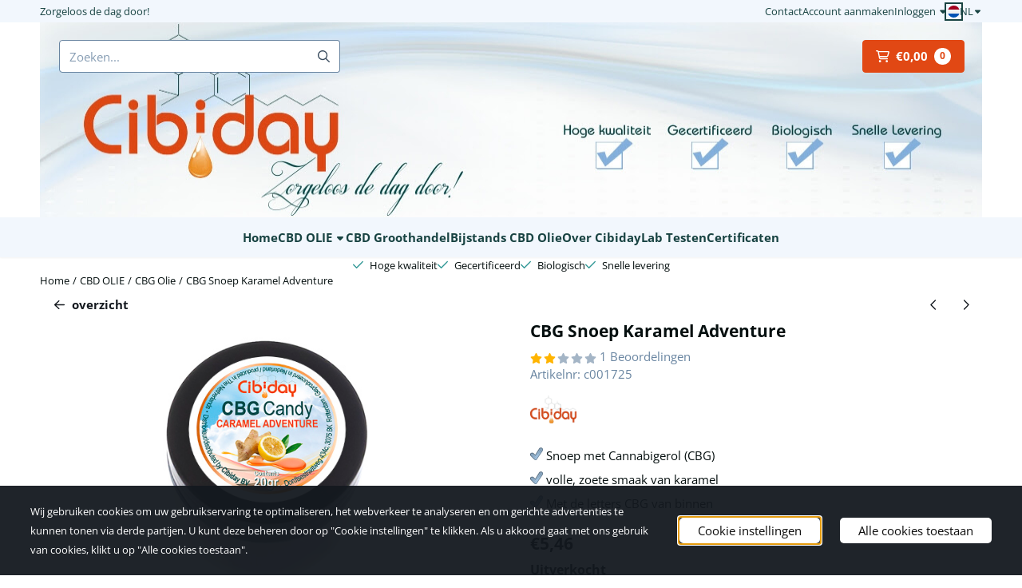

--- FILE ---
content_type: text/html; charset=utf-8
request_url: https://www.google.com/recaptcha/api2/anchor?ar=1&k=6LewBcQZAAAAAHkJsKjhLL0qpH96Yx949z6V99Li&co=aHR0cHM6Ly93d3cuY2liaWRheS5ubDo0NDM.&hl=nl&v=PoyoqOPhxBO7pBk68S4YbpHZ&theme=light&size=compact&anchor-ms=20000&execute-ms=30000&cb=56kju0qodlxp
body_size: 50469
content:
<!DOCTYPE HTML><html dir="ltr" lang="nl"><head><meta http-equiv="Content-Type" content="text/html; charset=UTF-8">
<meta http-equiv="X-UA-Compatible" content="IE=edge">
<title>reCAPTCHA</title>
<style type="text/css">
/* cyrillic-ext */
@font-face {
  font-family: 'Roboto';
  font-style: normal;
  font-weight: 400;
  font-stretch: 100%;
  src: url(//fonts.gstatic.com/s/roboto/v48/KFO7CnqEu92Fr1ME7kSn66aGLdTylUAMa3GUBHMdazTgWw.woff2) format('woff2');
  unicode-range: U+0460-052F, U+1C80-1C8A, U+20B4, U+2DE0-2DFF, U+A640-A69F, U+FE2E-FE2F;
}
/* cyrillic */
@font-face {
  font-family: 'Roboto';
  font-style: normal;
  font-weight: 400;
  font-stretch: 100%;
  src: url(//fonts.gstatic.com/s/roboto/v48/KFO7CnqEu92Fr1ME7kSn66aGLdTylUAMa3iUBHMdazTgWw.woff2) format('woff2');
  unicode-range: U+0301, U+0400-045F, U+0490-0491, U+04B0-04B1, U+2116;
}
/* greek-ext */
@font-face {
  font-family: 'Roboto';
  font-style: normal;
  font-weight: 400;
  font-stretch: 100%;
  src: url(//fonts.gstatic.com/s/roboto/v48/KFO7CnqEu92Fr1ME7kSn66aGLdTylUAMa3CUBHMdazTgWw.woff2) format('woff2');
  unicode-range: U+1F00-1FFF;
}
/* greek */
@font-face {
  font-family: 'Roboto';
  font-style: normal;
  font-weight: 400;
  font-stretch: 100%;
  src: url(//fonts.gstatic.com/s/roboto/v48/KFO7CnqEu92Fr1ME7kSn66aGLdTylUAMa3-UBHMdazTgWw.woff2) format('woff2');
  unicode-range: U+0370-0377, U+037A-037F, U+0384-038A, U+038C, U+038E-03A1, U+03A3-03FF;
}
/* math */
@font-face {
  font-family: 'Roboto';
  font-style: normal;
  font-weight: 400;
  font-stretch: 100%;
  src: url(//fonts.gstatic.com/s/roboto/v48/KFO7CnqEu92Fr1ME7kSn66aGLdTylUAMawCUBHMdazTgWw.woff2) format('woff2');
  unicode-range: U+0302-0303, U+0305, U+0307-0308, U+0310, U+0312, U+0315, U+031A, U+0326-0327, U+032C, U+032F-0330, U+0332-0333, U+0338, U+033A, U+0346, U+034D, U+0391-03A1, U+03A3-03A9, U+03B1-03C9, U+03D1, U+03D5-03D6, U+03F0-03F1, U+03F4-03F5, U+2016-2017, U+2034-2038, U+203C, U+2040, U+2043, U+2047, U+2050, U+2057, U+205F, U+2070-2071, U+2074-208E, U+2090-209C, U+20D0-20DC, U+20E1, U+20E5-20EF, U+2100-2112, U+2114-2115, U+2117-2121, U+2123-214F, U+2190, U+2192, U+2194-21AE, U+21B0-21E5, U+21F1-21F2, U+21F4-2211, U+2213-2214, U+2216-22FF, U+2308-230B, U+2310, U+2319, U+231C-2321, U+2336-237A, U+237C, U+2395, U+239B-23B7, U+23D0, U+23DC-23E1, U+2474-2475, U+25AF, U+25B3, U+25B7, U+25BD, U+25C1, U+25CA, U+25CC, U+25FB, U+266D-266F, U+27C0-27FF, U+2900-2AFF, U+2B0E-2B11, U+2B30-2B4C, U+2BFE, U+3030, U+FF5B, U+FF5D, U+1D400-1D7FF, U+1EE00-1EEFF;
}
/* symbols */
@font-face {
  font-family: 'Roboto';
  font-style: normal;
  font-weight: 400;
  font-stretch: 100%;
  src: url(//fonts.gstatic.com/s/roboto/v48/KFO7CnqEu92Fr1ME7kSn66aGLdTylUAMaxKUBHMdazTgWw.woff2) format('woff2');
  unicode-range: U+0001-000C, U+000E-001F, U+007F-009F, U+20DD-20E0, U+20E2-20E4, U+2150-218F, U+2190, U+2192, U+2194-2199, U+21AF, U+21E6-21F0, U+21F3, U+2218-2219, U+2299, U+22C4-22C6, U+2300-243F, U+2440-244A, U+2460-24FF, U+25A0-27BF, U+2800-28FF, U+2921-2922, U+2981, U+29BF, U+29EB, U+2B00-2BFF, U+4DC0-4DFF, U+FFF9-FFFB, U+10140-1018E, U+10190-1019C, U+101A0, U+101D0-101FD, U+102E0-102FB, U+10E60-10E7E, U+1D2C0-1D2D3, U+1D2E0-1D37F, U+1F000-1F0FF, U+1F100-1F1AD, U+1F1E6-1F1FF, U+1F30D-1F30F, U+1F315, U+1F31C, U+1F31E, U+1F320-1F32C, U+1F336, U+1F378, U+1F37D, U+1F382, U+1F393-1F39F, U+1F3A7-1F3A8, U+1F3AC-1F3AF, U+1F3C2, U+1F3C4-1F3C6, U+1F3CA-1F3CE, U+1F3D4-1F3E0, U+1F3ED, U+1F3F1-1F3F3, U+1F3F5-1F3F7, U+1F408, U+1F415, U+1F41F, U+1F426, U+1F43F, U+1F441-1F442, U+1F444, U+1F446-1F449, U+1F44C-1F44E, U+1F453, U+1F46A, U+1F47D, U+1F4A3, U+1F4B0, U+1F4B3, U+1F4B9, U+1F4BB, U+1F4BF, U+1F4C8-1F4CB, U+1F4D6, U+1F4DA, U+1F4DF, U+1F4E3-1F4E6, U+1F4EA-1F4ED, U+1F4F7, U+1F4F9-1F4FB, U+1F4FD-1F4FE, U+1F503, U+1F507-1F50B, U+1F50D, U+1F512-1F513, U+1F53E-1F54A, U+1F54F-1F5FA, U+1F610, U+1F650-1F67F, U+1F687, U+1F68D, U+1F691, U+1F694, U+1F698, U+1F6AD, U+1F6B2, U+1F6B9-1F6BA, U+1F6BC, U+1F6C6-1F6CF, U+1F6D3-1F6D7, U+1F6E0-1F6EA, U+1F6F0-1F6F3, U+1F6F7-1F6FC, U+1F700-1F7FF, U+1F800-1F80B, U+1F810-1F847, U+1F850-1F859, U+1F860-1F887, U+1F890-1F8AD, U+1F8B0-1F8BB, U+1F8C0-1F8C1, U+1F900-1F90B, U+1F93B, U+1F946, U+1F984, U+1F996, U+1F9E9, U+1FA00-1FA6F, U+1FA70-1FA7C, U+1FA80-1FA89, U+1FA8F-1FAC6, U+1FACE-1FADC, U+1FADF-1FAE9, U+1FAF0-1FAF8, U+1FB00-1FBFF;
}
/* vietnamese */
@font-face {
  font-family: 'Roboto';
  font-style: normal;
  font-weight: 400;
  font-stretch: 100%;
  src: url(//fonts.gstatic.com/s/roboto/v48/KFO7CnqEu92Fr1ME7kSn66aGLdTylUAMa3OUBHMdazTgWw.woff2) format('woff2');
  unicode-range: U+0102-0103, U+0110-0111, U+0128-0129, U+0168-0169, U+01A0-01A1, U+01AF-01B0, U+0300-0301, U+0303-0304, U+0308-0309, U+0323, U+0329, U+1EA0-1EF9, U+20AB;
}
/* latin-ext */
@font-face {
  font-family: 'Roboto';
  font-style: normal;
  font-weight: 400;
  font-stretch: 100%;
  src: url(//fonts.gstatic.com/s/roboto/v48/KFO7CnqEu92Fr1ME7kSn66aGLdTylUAMa3KUBHMdazTgWw.woff2) format('woff2');
  unicode-range: U+0100-02BA, U+02BD-02C5, U+02C7-02CC, U+02CE-02D7, U+02DD-02FF, U+0304, U+0308, U+0329, U+1D00-1DBF, U+1E00-1E9F, U+1EF2-1EFF, U+2020, U+20A0-20AB, U+20AD-20C0, U+2113, U+2C60-2C7F, U+A720-A7FF;
}
/* latin */
@font-face {
  font-family: 'Roboto';
  font-style: normal;
  font-weight: 400;
  font-stretch: 100%;
  src: url(//fonts.gstatic.com/s/roboto/v48/KFO7CnqEu92Fr1ME7kSn66aGLdTylUAMa3yUBHMdazQ.woff2) format('woff2');
  unicode-range: U+0000-00FF, U+0131, U+0152-0153, U+02BB-02BC, U+02C6, U+02DA, U+02DC, U+0304, U+0308, U+0329, U+2000-206F, U+20AC, U+2122, U+2191, U+2193, U+2212, U+2215, U+FEFF, U+FFFD;
}
/* cyrillic-ext */
@font-face {
  font-family: 'Roboto';
  font-style: normal;
  font-weight: 500;
  font-stretch: 100%;
  src: url(//fonts.gstatic.com/s/roboto/v48/KFO7CnqEu92Fr1ME7kSn66aGLdTylUAMa3GUBHMdazTgWw.woff2) format('woff2');
  unicode-range: U+0460-052F, U+1C80-1C8A, U+20B4, U+2DE0-2DFF, U+A640-A69F, U+FE2E-FE2F;
}
/* cyrillic */
@font-face {
  font-family: 'Roboto';
  font-style: normal;
  font-weight: 500;
  font-stretch: 100%;
  src: url(//fonts.gstatic.com/s/roboto/v48/KFO7CnqEu92Fr1ME7kSn66aGLdTylUAMa3iUBHMdazTgWw.woff2) format('woff2');
  unicode-range: U+0301, U+0400-045F, U+0490-0491, U+04B0-04B1, U+2116;
}
/* greek-ext */
@font-face {
  font-family: 'Roboto';
  font-style: normal;
  font-weight: 500;
  font-stretch: 100%;
  src: url(//fonts.gstatic.com/s/roboto/v48/KFO7CnqEu92Fr1ME7kSn66aGLdTylUAMa3CUBHMdazTgWw.woff2) format('woff2');
  unicode-range: U+1F00-1FFF;
}
/* greek */
@font-face {
  font-family: 'Roboto';
  font-style: normal;
  font-weight: 500;
  font-stretch: 100%;
  src: url(//fonts.gstatic.com/s/roboto/v48/KFO7CnqEu92Fr1ME7kSn66aGLdTylUAMa3-UBHMdazTgWw.woff2) format('woff2');
  unicode-range: U+0370-0377, U+037A-037F, U+0384-038A, U+038C, U+038E-03A1, U+03A3-03FF;
}
/* math */
@font-face {
  font-family: 'Roboto';
  font-style: normal;
  font-weight: 500;
  font-stretch: 100%;
  src: url(//fonts.gstatic.com/s/roboto/v48/KFO7CnqEu92Fr1ME7kSn66aGLdTylUAMawCUBHMdazTgWw.woff2) format('woff2');
  unicode-range: U+0302-0303, U+0305, U+0307-0308, U+0310, U+0312, U+0315, U+031A, U+0326-0327, U+032C, U+032F-0330, U+0332-0333, U+0338, U+033A, U+0346, U+034D, U+0391-03A1, U+03A3-03A9, U+03B1-03C9, U+03D1, U+03D5-03D6, U+03F0-03F1, U+03F4-03F5, U+2016-2017, U+2034-2038, U+203C, U+2040, U+2043, U+2047, U+2050, U+2057, U+205F, U+2070-2071, U+2074-208E, U+2090-209C, U+20D0-20DC, U+20E1, U+20E5-20EF, U+2100-2112, U+2114-2115, U+2117-2121, U+2123-214F, U+2190, U+2192, U+2194-21AE, U+21B0-21E5, U+21F1-21F2, U+21F4-2211, U+2213-2214, U+2216-22FF, U+2308-230B, U+2310, U+2319, U+231C-2321, U+2336-237A, U+237C, U+2395, U+239B-23B7, U+23D0, U+23DC-23E1, U+2474-2475, U+25AF, U+25B3, U+25B7, U+25BD, U+25C1, U+25CA, U+25CC, U+25FB, U+266D-266F, U+27C0-27FF, U+2900-2AFF, U+2B0E-2B11, U+2B30-2B4C, U+2BFE, U+3030, U+FF5B, U+FF5D, U+1D400-1D7FF, U+1EE00-1EEFF;
}
/* symbols */
@font-face {
  font-family: 'Roboto';
  font-style: normal;
  font-weight: 500;
  font-stretch: 100%;
  src: url(//fonts.gstatic.com/s/roboto/v48/KFO7CnqEu92Fr1ME7kSn66aGLdTylUAMaxKUBHMdazTgWw.woff2) format('woff2');
  unicode-range: U+0001-000C, U+000E-001F, U+007F-009F, U+20DD-20E0, U+20E2-20E4, U+2150-218F, U+2190, U+2192, U+2194-2199, U+21AF, U+21E6-21F0, U+21F3, U+2218-2219, U+2299, U+22C4-22C6, U+2300-243F, U+2440-244A, U+2460-24FF, U+25A0-27BF, U+2800-28FF, U+2921-2922, U+2981, U+29BF, U+29EB, U+2B00-2BFF, U+4DC0-4DFF, U+FFF9-FFFB, U+10140-1018E, U+10190-1019C, U+101A0, U+101D0-101FD, U+102E0-102FB, U+10E60-10E7E, U+1D2C0-1D2D3, U+1D2E0-1D37F, U+1F000-1F0FF, U+1F100-1F1AD, U+1F1E6-1F1FF, U+1F30D-1F30F, U+1F315, U+1F31C, U+1F31E, U+1F320-1F32C, U+1F336, U+1F378, U+1F37D, U+1F382, U+1F393-1F39F, U+1F3A7-1F3A8, U+1F3AC-1F3AF, U+1F3C2, U+1F3C4-1F3C6, U+1F3CA-1F3CE, U+1F3D4-1F3E0, U+1F3ED, U+1F3F1-1F3F3, U+1F3F5-1F3F7, U+1F408, U+1F415, U+1F41F, U+1F426, U+1F43F, U+1F441-1F442, U+1F444, U+1F446-1F449, U+1F44C-1F44E, U+1F453, U+1F46A, U+1F47D, U+1F4A3, U+1F4B0, U+1F4B3, U+1F4B9, U+1F4BB, U+1F4BF, U+1F4C8-1F4CB, U+1F4D6, U+1F4DA, U+1F4DF, U+1F4E3-1F4E6, U+1F4EA-1F4ED, U+1F4F7, U+1F4F9-1F4FB, U+1F4FD-1F4FE, U+1F503, U+1F507-1F50B, U+1F50D, U+1F512-1F513, U+1F53E-1F54A, U+1F54F-1F5FA, U+1F610, U+1F650-1F67F, U+1F687, U+1F68D, U+1F691, U+1F694, U+1F698, U+1F6AD, U+1F6B2, U+1F6B9-1F6BA, U+1F6BC, U+1F6C6-1F6CF, U+1F6D3-1F6D7, U+1F6E0-1F6EA, U+1F6F0-1F6F3, U+1F6F7-1F6FC, U+1F700-1F7FF, U+1F800-1F80B, U+1F810-1F847, U+1F850-1F859, U+1F860-1F887, U+1F890-1F8AD, U+1F8B0-1F8BB, U+1F8C0-1F8C1, U+1F900-1F90B, U+1F93B, U+1F946, U+1F984, U+1F996, U+1F9E9, U+1FA00-1FA6F, U+1FA70-1FA7C, U+1FA80-1FA89, U+1FA8F-1FAC6, U+1FACE-1FADC, U+1FADF-1FAE9, U+1FAF0-1FAF8, U+1FB00-1FBFF;
}
/* vietnamese */
@font-face {
  font-family: 'Roboto';
  font-style: normal;
  font-weight: 500;
  font-stretch: 100%;
  src: url(//fonts.gstatic.com/s/roboto/v48/KFO7CnqEu92Fr1ME7kSn66aGLdTylUAMa3OUBHMdazTgWw.woff2) format('woff2');
  unicode-range: U+0102-0103, U+0110-0111, U+0128-0129, U+0168-0169, U+01A0-01A1, U+01AF-01B0, U+0300-0301, U+0303-0304, U+0308-0309, U+0323, U+0329, U+1EA0-1EF9, U+20AB;
}
/* latin-ext */
@font-face {
  font-family: 'Roboto';
  font-style: normal;
  font-weight: 500;
  font-stretch: 100%;
  src: url(//fonts.gstatic.com/s/roboto/v48/KFO7CnqEu92Fr1ME7kSn66aGLdTylUAMa3KUBHMdazTgWw.woff2) format('woff2');
  unicode-range: U+0100-02BA, U+02BD-02C5, U+02C7-02CC, U+02CE-02D7, U+02DD-02FF, U+0304, U+0308, U+0329, U+1D00-1DBF, U+1E00-1E9F, U+1EF2-1EFF, U+2020, U+20A0-20AB, U+20AD-20C0, U+2113, U+2C60-2C7F, U+A720-A7FF;
}
/* latin */
@font-face {
  font-family: 'Roboto';
  font-style: normal;
  font-weight: 500;
  font-stretch: 100%;
  src: url(//fonts.gstatic.com/s/roboto/v48/KFO7CnqEu92Fr1ME7kSn66aGLdTylUAMa3yUBHMdazQ.woff2) format('woff2');
  unicode-range: U+0000-00FF, U+0131, U+0152-0153, U+02BB-02BC, U+02C6, U+02DA, U+02DC, U+0304, U+0308, U+0329, U+2000-206F, U+20AC, U+2122, U+2191, U+2193, U+2212, U+2215, U+FEFF, U+FFFD;
}
/* cyrillic-ext */
@font-face {
  font-family: 'Roboto';
  font-style: normal;
  font-weight: 900;
  font-stretch: 100%;
  src: url(//fonts.gstatic.com/s/roboto/v48/KFO7CnqEu92Fr1ME7kSn66aGLdTylUAMa3GUBHMdazTgWw.woff2) format('woff2');
  unicode-range: U+0460-052F, U+1C80-1C8A, U+20B4, U+2DE0-2DFF, U+A640-A69F, U+FE2E-FE2F;
}
/* cyrillic */
@font-face {
  font-family: 'Roboto';
  font-style: normal;
  font-weight: 900;
  font-stretch: 100%;
  src: url(//fonts.gstatic.com/s/roboto/v48/KFO7CnqEu92Fr1ME7kSn66aGLdTylUAMa3iUBHMdazTgWw.woff2) format('woff2');
  unicode-range: U+0301, U+0400-045F, U+0490-0491, U+04B0-04B1, U+2116;
}
/* greek-ext */
@font-face {
  font-family: 'Roboto';
  font-style: normal;
  font-weight: 900;
  font-stretch: 100%;
  src: url(//fonts.gstatic.com/s/roboto/v48/KFO7CnqEu92Fr1ME7kSn66aGLdTylUAMa3CUBHMdazTgWw.woff2) format('woff2');
  unicode-range: U+1F00-1FFF;
}
/* greek */
@font-face {
  font-family: 'Roboto';
  font-style: normal;
  font-weight: 900;
  font-stretch: 100%;
  src: url(//fonts.gstatic.com/s/roboto/v48/KFO7CnqEu92Fr1ME7kSn66aGLdTylUAMa3-UBHMdazTgWw.woff2) format('woff2');
  unicode-range: U+0370-0377, U+037A-037F, U+0384-038A, U+038C, U+038E-03A1, U+03A3-03FF;
}
/* math */
@font-face {
  font-family: 'Roboto';
  font-style: normal;
  font-weight: 900;
  font-stretch: 100%;
  src: url(//fonts.gstatic.com/s/roboto/v48/KFO7CnqEu92Fr1ME7kSn66aGLdTylUAMawCUBHMdazTgWw.woff2) format('woff2');
  unicode-range: U+0302-0303, U+0305, U+0307-0308, U+0310, U+0312, U+0315, U+031A, U+0326-0327, U+032C, U+032F-0330, U+0332-0333, U+0338, U+033A, U+0346, U+034D, U+0391-03A1, U+03A3-03A9, U+03B1-03C9, U+03D1, U+03D5-03D6, U+03F0-03F1, U+03F4-03F5, U+2016-2017, U+2034-2038, U+203C, U+2040, U+2043, U+2047, U+2050, U+2057, U+205F, U+2070-2071, U+2074-208E, U+2090-209C, U+20D0-20DC, U+20E1, U+20E5-20EF, U+2100-2112, U+2114-2115, U+2117-2121, U+2123-214F, U+2190, U+2192, U+2194-21AE, U+21B0-21E5, U+21F1-21F2, U+21F4-2211, U+2213-2214, U+2216-22FF, U+2308-230B, U+2310, U+2319, U+231C-2321, U+2336-237A, U+237C, U+2395, U+239B-23B7, U+23D0, U+23DC-23E1, U+2474-2475, U+25AF, U+25B3, U+25B7, U+25BD, U+25C1, U+25CA, U+25CC, U+25FB, U+266D-266F, U+27C0-27FF, U+2900-2AFF, U+2B0E-2B11, U+2B30-2B4C, U+2BFE, U+3030, U+FF5B, U+FF5D, U+1D400-1D7FF, U+1EE00-1EEFF;
}
/* symbols */
@font-face {
  font-family: 'Roboto';
  font-style: normal;
  font-weight: 900;
  font-stretch: 100%;
  src: url(//fonts.gstatic.com/s/roboto/v48/KFO7CnqEu92Fr1ME7kSn66aGLdTylUAMaxKUBHMdazTgWw.woff2) format('woff2');
  unicode-range: U+0001-000C, U+000E-001F, U+007F-009F, U+20DD-20E0, U+20E2-20E4, U+2150-218F, U+2190, U+2192, U+2194-2199, U+21AF, U+21E6-21F0, U+21F3, U+2218-2219, U+2299, U+22C4-22C6, U+2300-243F, U+2440-244A, U+2460-24FF, U+25A0-27BF, U+2800-28FF, U+2921-2922, U+2981, U+29BF, U+29EB, U+2B00-2BFF, U+4DC0-4DFF, U+FFF9-FFFB, U+10140-1018E, U+10190-1019C, U+101A0, U+101D0-101FD, U+102E0-102FB, U+10E60-10E7E, U+1D2C0-1D2D3, U+1D2E0-1D37F, U+1F000-1F0FF, U+1F100-1F1AD, U+1F1E6-1F1FF, U+1F30D-1F30F, U+1F315, U+1F31C, U+1F31E, U+1F320-1F32C, U+1F336, U+1F378, U+1F37D, U+1F382, U+1F393-1F39F, U+1F3A7-1F3A8, U+1F3AC-1F3AF, U+1F3C2, U+1F3C4-1F3C6, U+1F3CA-1F3CE, U+1F3D4-1F3E0, U+1F3ED, U+1F3F1-1F3F3, U+1F3F5-1F3F7, U+1F408, U+1F415, U+1F41F, U+1F426, U+1F43F, U+1F441-1F442, U+1F444, U+1F446-1F449, U+1F44C-1F44E, U+1F453, U+1F46A, U+1F47D, U+1F4A3, U+1F4B0, U+1F4B3, U+1F4B9, U+1F4BB, U+1F4BF, U+1F4C8-1F4CB, U+1F4D6, U+1F4DA, U+1F4DF, U+1F4E3-1F4E6, U+1F4EA-1F4ED, U+1F4F7, U+1F4F9-1F4FB, U+1F4FD-1F4FE, U+1F503, U+1F507-1F50B, U+1F50D, U+1F512-1F513, U+1F53E-1F54A, U+1F54F-1F5FA, U+1F610, U+1F650-1F67F, U+1F687, U+1F68D, U+1F691, U+1F694, U+1F698, U+1F6AD, U+1F6B2, U+1F6B9-1F6BA, U+1F6BC, U+1F6C6-1F6CF, U+1F6D3-1F6D7, U+1F6E0-1F6EA, U+1F6F0-1F6F3, U+1F6F7-1F6FC, U+1F700-1F7FF, U+1F800-1F80B, U+1F810-1F847, U+1F850-1F859, U+1F860-1F887, U+1F890-1F8AD, U+1F8B0-1F8BB, U+1F8C0-1F8C1, U+1F900-1F90B, U+1F93B, U+1F946, U+1F984, U+1F996, U+1F9E9, U+1FA00-1FA6F, U+1FA70-1FA7C, U+1FA80-1FA89, U+1FA8F-1FAC6, U+1FACE-1FADC, U+1FADF-1FAE9, U+1FAF0-1FAF8, U+1FB00-1FBFF;
}
/* vietnamese */
@font-face {
  font-family: 'Roboto';
  font-style: normal;
  font-weight: 900;
  font-stretch: 100%;
  src: url(//fonts.gstatic.com/s/roboto/v48/KFO7CnqEu92Fr1ME7kSn66aGLdTylUAMa3OUBHMdazTgWw.woff2) format('woff2');
  unicode-range: U+0102-0103, U+0110-0111, U+0128-0129, U+0168-0169, U+01A0-01A1, U+01AF-01B0, U+0300-0301, U+0303-0304, U+0308-0309, U+0323, U+0329, U+1EA0-1EF9, U+20AB;
}
/* latin-ext */
@font-face {
  font-family: 'Roboto';
  font-style: normal;
  font-weight: 900;
  font-stretch: 100%;
  src: url(//fonts.gstatic.com/s/roboto/v48/KFO7CnqEu92Fr1ME7kSn66aGLdTylUAMa3KUBHMdazTgWw.woff2) format('woff2');
  unicode-range: U+0100-02BA, U+02BD-02C5, U+02C7-02CC, U+02CE-02D7, U+02DD-02FF, U+0304, U+0308, U+0329, U+1D00-1DBF, U+1E00-1E9F, U+1EF2-1EFF, U+2020, U+20A0-20AB, U+20AD-20C0, U+2113, U+2C60-2C7F, U+A720-A7FF;
}
/* latin */
@font-face {
  font-family: 'Roboto';
  font-style: normal;
  font-weight: 900;
  font-stretch: 100%;
  src: url(//fonts.gstatic.com/s/roboto/v48/KFO7CnqEu92Fr1ME7kSn66aGLdTylUAMa3yUBHMdazQ.woff2) format('woff2');
  unicode-range: U+0000-00FF, U+0131, U+0152-0153, U+02BB-02BC, U+02C6, U+02DA, U+02DC, U+0304, U+0308, U+0329, U+2000-206F, U+20AC, U+2122, U+2191, U+2193, U+2212, U+2215, U+FEFF, U+FFFD;
}

</style>
<link rel="stylesheet" type="text/css" href="https://www.gstatic.com/recaptcha/releases/PoyoqOPhxBO7pBk68S4YbpHZ/styles__ltr.css">
<script nonce="wNNs9TukpqWf80QdoiRUaA" type="text/javascript">window['__recaptcha_api'] = 'https://www.google.com/recaptcha/api2/';</script>
<script type="text/javascript" src="https://www.gstatic.com/recaptcha/releases/PoyoqOPhxBO7pBk68S4YbpHZ/recaptcha__nl.js" nonce="wNNs9TukpqWf80QdoiRUaA">
      
    </script></head>
<body><div id="rc-anchor-alert" class="rc-anchor-alert"></div>
<input type="hidden" id="recaptcha-token" value="[base64]">
<script type="text/javascript" nonce="wNNs9TukpqWf80QdoiRUaA">
      recaptcha.anchor.Main.init("[\x22ainput\x22,[\x22bgdata\x22,\x22\x22,\[base64]/[base64]/[base64]/[base64]/[base64]/UltsKytdPUU6KEU8MjA0OD9SW2wrK109RT4+NnwxOTI6KChFJjY0NTEyKT09NTUyOTYmJk0rMTxjLmxlbmd0aCYmKGMuY2hhckNvZGVBdChNKzEpJjY0NTEyKT09NTYzMjA/[base64]/[base64]/[base64]/[base64]/[base64]/[base64]/[base64]\x22,\[base64]\x22,\x22KhAYw43Cm0/DusKzw43CncKhVgUVw65Nw4NzZnIHw4fDnjjCiMK5LF7CjjPCk0vCosK3A1ksBWgTwr7CtcOrOsKfwp/CjsKMEsKRY8OKdRzCr8ODM2HCo8OAAD1xw70lXjA4wpNhwpAKAMOhwokew6vCrsOKwpIIEFPCpHFtCX7Dt2HDusKHw7XDp8OSIMOowrTDtVhAw6ZTS8Kzw6Nud0LCqMKDVsKUwqc/[base64]/w4jCm37DjBjCjcOpMAFiB8OiwoxcwpzCkMOzwrQZwpV4w4U3WMO1wpXDn8OTDVrCo8OzwqkVw6jDmSomw5XDqcKgAnsdRTPCgwVXQMOxBHjDnMKkwqjChA/[base64]/Coh4POhPCmcOvOEjCoUzCocOxwo/CpGkTJixIw4rCsmHCuDhtKXVZw4DDqjdNXSRFO8KddsOtKw/DisKkaMOvw7UHRzd4wpTCiMOVO8KbKX0TOsOhw7LCiTbCkAUhwpjDtcOMwp3CjMOIw4zCqMKHwo59w4XCtcK2A8K4wqnCnAtkwogJc27CgsK4w5/Dj8KkLcKReXDDlsOkSzvDlWTDvsK9w4E/FcK+w6/DtE7CucKrWx19OMKad8OXwozDs8K/wps3w6nDoE42w6bDtsKvw5xKD8OofMKPdnTCusO5FsKawoAsLWEKR8KVw7xnwpBmJsKyLMK8w4/CtwnCv8KNIMOEclPDjsOYfcKeG8OGw5dwwr7CrsOGeTwodcOkRgUZw61Kw4xPeQInfcOcYSV0eMKsPC3DkkjCocKRwqxRw5PClsKtw5zClcKiUEgBwpBbZ8KNCBXDicKFw6hbVSlgwqvCnDvDggYENcOww6Ncwo1yBMKuHMOIwq3Dr38BXx98eEDDuwPCg1jCkcO/wrXDtcKORMK/JGtmwqvDqgEYPsKSw6bCtHwoemfDoCV8wo9bJMKQXRHDscO4KcKPNwVGRCUjFsOWJBbClcOTw4cYCnQ7wq3Cpx9ywo7DnMOheCU4RDRrw6dywoPChsOFw6fCpCnDj8KaVcOtwovCvwvDq1zDlF5dcMO9ej3DhMOtdcOmwr55wozCsw/Co8KTwqs3w5FKwpjCrVorVcK2FFk1wrRMw5hPwobDrEolW8Krw5R7w6LDssORw6PCuxU5ASjDj8K/woAhw7TClzRCQsOVHMKvw7Bxw55faSDDtsOkwrXDpghBw4DDmHQBw53Du3t3wo3Dr397wqd7KjDCu27DlMKfwqDCn8KBwppawp3CiMK1Z23DjcOYX8KRwqxXwok3w43CvRMjwr8EwojDsX92w6LDlcO5wohuaAfDtF4hw4bClnfDk1/CkMOcBsKAa8KRwqfCicKywr/CvMK8DsK/wrvDjsKZw4dHw6FfQyI/RkJpXsOofHrDlsKxXsO7wpRiMlB9wqt8V8KmQsK2OsOzw6Uow5osXMO8w6w5FsOdwoABwpVNGsKwRMO3X8KzMU0vwr/[base64]/wppNC8OIwrzCqMKeUMKRwoFpw6vCvHLDmsOhasKQwrMMwpVId14MwoHCicO1ExJRwqg4wpfCmUcaw7IaBxcIw5wYwobDp8O8MWojZSXDk8O/wpFEcMKOwqbDkMOaFMKZesOnN8KaFxzCvMKfwpXDssOGLzkqY33Cg15ewqHCgArCi8O/OMOmHcODe2NsCMKTwoPDqMObw4V6IMO+fMKxRsOLBcK7woltwo4gw5jCjmErwozDom9bwovChAlyw5HDtGZXZFtZQMKOw5M4MMKsF8OFRsOWJ8O+YlIFwqFMMTvDmsOJwqDDq2DCn288w5d3CMOUAsK5wrvDsEBlU8O+w5HCmgdAw6fCicO2wohmw6PCm8K/IxPCrMOnbFEIw67Cn8Kxw4Qfwr4Iw6vDpCtXwqDDunJWw6zCmcOLE8KiwqwAcMKFwppvw5UKw5/[base64]/JWDDnMKKw45JwpYEYx7Cry87U8KOwpB7JMOJaUrCtsO6w5zDsgbDgcKfwrt4w4MzbsO/[base64]/[base64]/EcK4w5DCusOOEsKwwqNwRyXDrisdGsKVJQHCk1YewrTChUkiw70AH8KUb0fCuy/[base64]/CgcK+w4/CncK+w50uw4k5X3UqwrAfN8OIw4rDhz9mNSE9e8OYwobDhMOcPXDDl0LDqQp/O8KWw7HDsMKNworCvW8zwp/CpMOgacOiwrE3bBHChsOMPBo/w53Dih3DsxJIwoBrK2FvaTbDtE3Ch8KKBjLDjMK9wo8PR8OgwoHDmsOYw77DhMKxwqnCqWDCl1PDn8OYbnnCjcO7UjvDlsOWwqDDrk3Dt8KOFAHDrsOIPMKwwozDky7Cky0Ew60DGz3Cl8KaG8O9RcOTY8KiScOhwqFzBHLCr1nDm8KHFsOJw6/DrzHDj057w7jDjsO3w4PCk8O8DxTCgcOCw5s+OB3CjcKILnx6akLChcKJQBABNcKqJsKHTcKcw6LCrMOoRMOvZ8OywpEnVFvDocO4wpHCksObw5ATw4PCrBBXOcO1FBjCpMOXfQBVwr1NwpoGD8K2wqIuw71ewpzCi2/DlcK/WcKJwoxMwpxGw6vCvxQpw6bDtEXCpcOBw5lRbiZ1wpPDumJGwoZtY8Ogw5/ChnhLw6LDr8KHMMKoWjzCngzCg3d1woh5woo9O8O2XmMqwpPClsOIw4PDrsO+woXDucOGKsKwbcOawpfCtcKTwqPDtcKeJcOTw4NIwol0acKKw6/Ch8OCwprDqMK/w57DrixTwpLDqnIJBHXCj3TCuyszwojCs8OVasOXwoPDqMKfwooXRWrChhzCpMKqwr7CozcPwqUeXsO2w77CjMK2w7nCoMKiD8O/AMKew7DDjcOGw4/[base64]/woHCrcKIw5k9QmArV8OSQBLCnMKnRXzDm8O6QcOhZgzDrRcAH8KTw6TCoHPDn8OqRDpBwr8Bw5M9wo5yBwU0wqtww4/DjWFHNcOqZ8KXw5hCc0cbGkTCmjsJwrXDum/DqsK5aknDgMO/AcOAwovDp8OPDcKPE8OgP1nCo8OyLg5Vw5UvcsKUOcO9wqbDmCE9GXnDpzQJw6tcwp1eZCFxN8KAZsKYwq4cw7szw499LsK6w61+w7VUbMKtL8KMwpIsw7LCusOXOQ1DQTDCnMOiwqfDicOyw47DrsKswrxHCy3DpsO4UMO0w7bCqA1EZMK/w6dvIEPCmMOCwrjDoA7DpMK1dwXDgw/DrURsRMOyKinDnsO3w7sBwoXDpGIyUEwSC8Kswq4uU8Oxw7kSSUPCvMKQf0zDrsOHw4lQwonDhMKqw61xbCkrw4rCuzZbw7g1cg8Cw6jCosKmw6rDrcKSwoYywqXCmShBwrvCn8KJNsOWw7Z5YsO4ARHDukjCvMKrwr/ClFZZNcOXw7EgKlwEWljCmsO7bWzDosKLwoNyw68McCfDpCBEwo/Dr8KOwrXCqsO4wroYUkUDcXN+VDDCgMOaYXtvw5TCnyPChjBmw5Abw6QBw5TDpcO4w710w7PCs8Oiw7PDuzrClmfDimhOwrVAEEPCosKKw6bDscKdw4rCo8OzdcK5LsKBwpbCpnzCscK5wqViwpzCmHdrw5XDl8KGPR1Yw73CgS/DuzHCgsO8wqLCkVYVwrkPwr7CqsO/HsK5SMO+UXhgBSwecsKAwrAVw7QEOHc1VsOpDVQmGDTDgBd9b8OoCgwKGMKrCV/Dh3DCiFgLw4slw7bCssO5wrNhwpHDrCE6KxN6w4rCtMKtw7fCnEXClBHCicOVwrlewrrCmwZTwqXCowHDq8K6w7fDu3kpwrgFw7xdw6bDsFPDllHDk1bDssKQdg3Dk8KAw57DtwQDw48dJcKhw49XB8KQcsOrw4/CpsO/EzHDoMK1w5tsw5Bzw6rDlixfZFTDtsObwqnDgTxDcsOnwqvCvcKVNzHDk8Olw5MMSsOUw7MYMcK6wpM/K8KDDR3CosKpBMOsQ23DjENNwo4wRFHCocKhwo3DpsO6wrLDgcOubGIHwoDDjcKVwoYvVljChMOufG/DucOaV2DDvcOew70aSMKeXMKwwrQxTG7DhsKpw43Dvy3Cj8ODw7HCn3LDuMK2wr0zX3dIDHYCw7vDtMO1Sy/DuBM7b8Otw61GwqUQwr11AnHClcO5TF7ClMKhGcO1w47DlQ55w63CgEd8wrRNwq7DmS/DosKXwokeMcKtwpzDqcKIw5/Dq8KMwqJMYD7DogwPc8O3wrjCosKuwrfDhsKfw5TCsMKbN8OnGEjCtcOjwqEeCkNfJsONNmLCm8Kfwr/[base64]/w5A/[base64]/[base64]/Dr8KaQMKdw4gpIsOLWsKRWhHCnsK4wq8Lw5/CqTvChDgadxfCtjk4woDCij0YbW3CsXLCt8OAGcOKw4hJOCDDhMOtFnY7w7LCh8Ofw5rCpsKYRcO0wpNgckvCq8O9c2Z4w5rCvFrCh8Kfw5fDoX/[base64]/CjMKcClMbw6F6WT98ecKmw73CmmYgK8Osw63Dr8KTwrXDuFbDl8K+w6PCl8OgdcOAw4bDlcOlK8Oaw6jDoMO9w4IFTcOEwposw6nCjB9twrYKw6UTwo0+XlXCuDxSw5MbbsOPTcOafMKRw4t3EsKYRcKdw4vCkMKcaMKNw7PCrh82bAfCgFzDrSPCo8KewrR/wr8Twr8vJcK3wq5Xw6VNFm/CpsO/wrnDu8OBwpfDjcOgwrTDh27CmcKhw6B6w5cfw7fDuELCkTfCpmIgSsO8w4RFw4XDuDDDqUjCsTwDK2/[base64]/CqMKJMXwPM8Otw6DDqcKhQcOIND7Dj0NmM8Kiw4HDjTdnwqpxwqE+fxDDvsOiV07CvwFXKsOKw4YBdkzCmXzDrsKCw7LCkz3Cs8O1w4Ruw6bDqBhrGlQfPxBEwoY4w4/Crk7CjQjDlUplw61AEXROGUfDncOoHMOxw7guLQRSIzfCh8KhT29GTgsObcOXcMKmESJcezPCtMOJfcO+N2dZcxFafDECwpXDtzplScKXwqPCrA7CqjByw7krwpUYJ09Zw4bCgWHCkFfDhsK8w5NDw683fcOBw6wOwrzCscKmG1bDnsOBbcKmN8Kkw4/[base64]/CmMOtwrvCoQVZUsKiGMKqw4jCgw3CjsO6w4rDkMKCRcKlw4HCmcOvw6vDgjojNsKQW8ONKD0WZcOCTDvDqDrDl8KuLMKPSMKRw67Ci8KtAAfClsKHwpzCvhNkw5PCmGAxcsOeYXBRwpnCrRPDncKywqbChsK/w6d7M8Kaw7nDvsO1M8Opw7xkwpnDpsOJwobCgcOzADkWwr5tQXPDoEPCkkfCrTrCsGrDpsOCZzQAw5DClF7DoF0lRQXCscOMNcOvw7zDrMKbZcKKw7XCvsOXwotWanxleXA/Flwgw5/CjsO4wr/[base64]/Cqz9/w4dXw5/[base64]/[base64]/CosOtw48vwoEGwrHDsn/[base64]/wpbDr8O9GVIzV0RzwqVgeMOywqDCm1twwqY/WlM6w79Ww5zCpQAHfh1Vw4tcXMOSH8KawqbDj8KNw7Q+w5PDhRfCvcOqw4hHOcO1w7VRw4FxZQ8Iw5RVZ8KHKEPDhMKnI8KJT8KuJcKHHcO0WE3Cu8OqO8KJw4l/J0x1wpHClxjDsCfDg8KTAhXDtzwkwql7a8OrwqpqwqtlfMKoNsOWCQREPyMpwp9ow5TDq0PDiAIqwrjCgMObSFwwWsOiw6DDkXojw44SW8O3w5LCq8KSwo3CthvCkn1DSWoLWMOPP8K/YcOrUsKJwqpqw7ZWw707QsOBw5AMJcOKa3RvXcOkw4o/w7bCni4/UztOw75swrLCiGpXwp7Dp8O/[base64]/AcO7H2rDoWNFBcOfwqckwobCuhEMwq5ywrNra8Oow4BhwpTDl8K9w74wf0/DpgvCtcO7QXLCnsOFBmvCvcKJwpUTX1F+DV1iwqgaPsK1Q1RMFCkfZcOrdsKswrYFMi/DvkdFw5Y/wp93w5HCoFfCpcOcY1MePsKaGgZYP1HCpglyK8KXw7I1Y8KrSFLCiTZzHw7DlcOIw7XDgMKWwp/CjWjDlsOPP0LCgcKNw6fDkcKOw5NlX0Ayw4JsDcK6wrNMw4cxBcKYA3TDg8KEw4rDjMOvwqzDjQdaw60le8OCw7nDpDfDicOtE8Oqw61ow68Ew792wqJRGFDDv24nw68qc8O2w49+eMKSZ8OcFhdvw5zDuCDCtn/CpFzDsEzCiGbDnHEicHbCmXPDhFZCQsOYwrgDwq5Zwo0/wpdkwod5QMOaEDrDtGBZFcKnw48DUS9KwoN3MsKQw5RLw5DCl8OOwr5gI8ORwq8kCcKuw7zDqMKow6zDtRFrwqTCu2gNBcKHCMK0R8K+w4BBwrI4w4FOS13ChcOzA2rChcKRIE56w77Dpxo/UnbCrcOpw6I+wpQoMAlxRcKUwrbDl1LDscOoZsKBesKlGMO1REPCpcOyw5PDuDQZw4DDisKrwr/CvhVzwrHDmsKhwptCw65hw7zDoAM7eBrCucKaG8ONw7wGwoLDpS/[base64]/[base64]/[base64]/ChiEldWVSw7jDlnQnBmfClMKibXnDjMOjwopHAW/[base64]/[base64]/DmsK7wo4qwpjCkUjDosK/wqQ4OHhvwpPDmMKyw7hICjdbw5bCon7DusOVV8KHw7jCg01Ww41Ow4IGwrnCmMKsw6AYS2/DjyzDgirCt8KoBcK3wqsewrLDpcO4KCfCl2DDk1fCsQHCtMO8TMK8fMK/[base64]/[base64]/[base64]/[base64]/ChsOuGFHCkcOJw6LDmcKRWcKSw4Q1wq8AbRckO0kkBV3DiishwqMWw7nDlcKQw4DDsMOGG8OWwrYBYsKvAcOkw7jCkkEJFwXCp3bDvF/DicKZw7nDn8Onw5Nbw4MJdhLDvVPCml3Csk7DusORw7QuGcOtwqk9fsOLK8KwN8O1w5vDocK2w4lXw7FBw6bDqGo6w5IRw4bCkyZ/f8Kye8Oew7rDisOPWBscwoTDuwBBVwNCeQnDusKzWsKKRyAtHsOIT8Kyw7DDisOVwpTDg8KxaHDCmsOKUcOkw6XDkMO5cHrDtEZzw5nDiMKQGhzCnMOrwqHChHPCnMOTecO1UsKrUsKbw5zCocOFJMOXwpFCw55aeMOpw6VEw6tMYlduwo5Mw4/DssO4wqtzwqTCi8O2wrpFw6TDiCbDlMO7wrfCt2A6YMKWw7DDjF1Iw5pQdsOzwqc1CMK3UHV5w6g6ScOGDQolw5YZw4FlwosCXgZZTwPDt8OCBSHCph0qw6HDtsKSw6jDhlPDs2DCpMKcw4g/w4/DpEBwDsOPwq8/w4TCuyLDkRbDpsOOw67Co1HDicK6wpvDmXPClMK6wrnCkMOXwrbDsURxVcOIw5lZw7DDpcKTBzbCsMOgC2bCtFvCh0EnwrTDrT7DtXHDrMKjF0DCi8OFw4xkZMKiJg0rYxXDs1M9wpReBEXDkELDv8Ogw54owoVLw5JnHsKCwplnM8KHwrcuaBs8w7TDicO/HcONdgkiwo9xXMK0wo96GTg8w5jDmsOew7Q/aUnCi8ObFcO9wpnCmMKDw5zDrD/CjsKWOjzDuU/CpzPDmhtsdcKKwpvCq23Ct19BHCnDnjFqw5LDpcOwfF45w5AKwolyw6LCvMORw5E8wqwnwq7DiMK/AcO5X8K5J8KfwrrCpMKKwoY9QcKuUl50woPCgcKQbldcWmNDRQ5gw7bCqF40EiMpSUTDsTbDlFzCsUpMw7DDnQtTwpTCkzXDgMOLw5AZKgQ5N8O7ennDncOvwoMvIAfDoFgEw4PDkMKvUMKuZi7Ds1Iaw5cUw5UCJMOIeMOSwqHCvMKWwpMjEX0HNHvCkQLDuQLCtsO/w5M2E8KqwpbDtF8NEUPDunjDtsKQw5DDuBIlwrbCgcOWAcOOc3wmw7DCrWAAwr11d8OAwp3CqHDCp8KRwrhGH8OEw7zCvC/DrxfDrMKUAythwrszO3pHXsOBwrArASvDhMONwoFlw7/DmMKwaxcowp5awq/Ds8K6cQprVsKID09iwr4Owr7DuFh7EMKQw4AFI3ZXJ3dEH04Sw60nPcOeKcORRQTCsMOtXH/[base64]/SjBTZ13DqMOjTDnChArDiRBwVD0NwrrCpEnCnmppwo7ChQYUw4oTwo0xBMOzw4R0Dk/CuMKYw6B7Xl4VNsOfw4HDn0kuGhnDuhHCgMOAwoxpw5jDiDTDh8OjAcOTwo/[base64]/DtcK0wr1zP1rDlMKdwrfDiysVw7wWOlnDogRrLsOow4PDllF+w4hxY3fDlMKkVURfcF4Gw5/CksOXd3jDvxddwrsMw6vCs8O4HsKKKsKrwrxxwrBXasKbwprClsO5bFfCpw7DmB91wrjCkDB/P8KCYn5/PEp1wqXCtcKdJnBLABHCqsO0wrdQw5PCi8OaccOOX8Kbw4rCljBnHnHDlgxEwogww5rDjsOIWGp/wqvCv2JwwrvCt8O4NsK2e8OaVFl4w5bDqmnClWPCgCJrWcK7wrNdXyRIwpR0OnXCqysaKcKEw7fClUJMw6/CgWTCg8Obw6zCmxXDh8KEY8K4w73CkXDDqcOQwoLCunrCkxlAwrgPwpE7FHXCh8Kiw5PCvsO3DcOaJDPDj8OdY2ppw5IAEGjDol7CogoKDsO3QWLDgGTCo8KEwrPCkMKzZ0gew6/DqcKEw5JKw4I/w5HCtzPCtMK7w6Jfw6dbw7F0wqh4HcK1N0jCpcOMwo7DnMKbCcKlw6XCvE1TV8O2e2rDoH9/WsKPIMOAw7xlA2tdwqRqwpzDlcK+HV3CrcK5a8OMGsO2wofCmiRcBMKuwrw1OEvChgHCsxjDg8KTwqR+JGjDpcO9wrbDv0F/dMKEwqrDo8OEezfDuMKVwrE/RGB7w6cNw47Dh8OLbcOHw5HCn8O0w6sZw7xdw6Ylw6LDvMKEZMOJbVzCr8KMRWcAMTTCnBxvSwXCkMKRbsOVwrsSw51bw6x1w6nCr8Kuwohcw53CnsK1w6pWw6fDlcOOwqU+Z8OHAcO/JMKUPiQrODTCrsK1ccK1w4rDocKTw6TCr2Uswo7CtWIJOVHCr0TCgFHCvcO6fxDChsKMBA4dwqTCl8KtwoMxXcKLw6dww5s4wq0QNQx0cMKWwr1/[base64]/K8KKw5BjwrVNw5wXw5dHfEBhAsOgUcK9w4d5w7hmw7TDtsOgE8KTwo5LcBYSbcKCwqNmECk7ZBgiwpPDmsKNJ8KyNcOiCzHCjgfCpMOAH8KpAUNjw77DgMOwWsONwrczKcK/KG/CqsOLw5vCoE/CgBt+w4nCiMOWw4IEYFxmKcKJEhzCiAPCtEAfwp/Dr8Oww47DsSTDvDd5ACNOAsKpwpQiOMOnw4tHwrR/[base64]/DnCTCqSTCpBbDngo/wrkLeyTCqsKDw7HCu8KgwoRHIhTClsKXwo7DpRpKGsKuwp7CtBxnw6B+G3Zxwoh/OTXDn3VpwqlRKHggwojDhAtuwoUeEcKgfjfDh3PCu8OXw4LCi8OcbcKZw4gOw6DClcOIwpJWAMKvwqXCuMONRsKVUUzCjcOAGRzChFAla8KcwqnCosOBS8OSVsKzwo/Dkh7DkUnDozDCn13CrcORdmksw6FWwrLDpMKWeirCumDCkiAmw6DCtMKPKcKawp0dw59+wo3CgcKMWMOWEF7CuMKfw5HCnSPDo2jDu8KOw71oJsOkbk8nZsKfGcKnLsKfHUZ5HMKcw5oIF3jDjsKtQcOgw4s/w69PcipXw6l9wrjDrcOnb8KNwpY2w5vDncKrwp/[base64]/NcKjwrfDj8ONwqPCsGDCq1pkD8KcIMOBMUDCk8OLSQ0FTcKic01QAzDDpsOPwpPDhXXClMKpw4QTw4Iywognw4wZUVfCo8O9E8OHNMO6JcOzS8K/wqd9w5d6eWAFC1cew6LDoXnClnp9wq/CjsOcTCNaHjLDscOIBgNibMKNNgvDtMKwRgNQwrBDwojDgsO3CHLClm/DqsK+wq7CjsKNBhbDhXPDh2DChMOXR0TCkDkMLgjCmhk+w67Ct8ONcx3DuzwMw4HCocK5w7XCh8OkNiVFawgVWMKlwpZVAsOZHUx+w7oUw6TCigPDkMOIw4QpRWEawot9w5VDw57DihfCqcOfw6U/wrEWw7/[base64]/cMKnE8OmUMO/cB1MG8KobcKXw7o6w5DDsgRLLiLDtR0/NMKoGX07DwYnA0U5BAjCm27Di3bDtiUCwqUaw4hkTsKHDk81HMK/w6/[base64]/DpMKSw5vClMK/w7c4w5/Dhn7DiMKWD8O0w5TCvcOewr3CvE3DugBCLGPDqjMsw7FLwqPCtQ3CjcKMw6rCu2YxH8KuwonDgMKqDcKkw7odw7/CqMOFw7DCmsOJw7XDicOOMjgARyQZw5xuL8OGF8KQWVRDXj9yw7nDmsOMw6ZmwrHDrW0KwpsFwpPCpS3ChipkwqTDrzXCrcK4ci1ZWzrCscKgcsOlwqENdsKqwozCrDfCjsKZX8ODGznDqCIswq7ClzvCuDkobcKwwq/DlgnCtsO+CcKOdVQ2QMO1w6oDASjCoQ7CqG9jGMO/F8O4wrXDnyTDq8OrGCTDtwbCk1glX8K7w5nCvAbCoUvDl27CiWfDqkzCjUtiXDPCpcKNI8Orw57CkMO8Un0Fw7fDosKYwqw9XksYMsOTw4BvB8Kjwqhkwq/CtsO6PScjw6bCmmMxwrvChXF5w5APw4R3MC/Cq8KewqXCicKXTHLCrF/CtcKCZ8OtwoFieHDDt1PDi2QqHcOCw5FeZMKMFQjClHrDkkFUw5JiERXCjsKNwrUtwqnDqWvDiSNfPQFgGsOQWyYmw41nKcO6w4N4wrtxdBILw6wkw4XDm8OkCsOaw7bCknfDimMMHFvDocKMIiwDw7vCmDvCgMKhwoUWbR/[base64]/YcOww5gyfCViwqAbPxzDuxBqQcOyDEwaVcOiw67DsyIWP8KFXsOaVcK7MhHDkXnDocKewqrCgcK8wozDvcOfS8OcwpM9V8O6w6sjwrbCmD4jwolmw7nDqi3Dri4wGcOJOsKUXj1gw5I9O8KjEsOrKhxLLi3DgR/DqRfCrT/DhsK/W8Oew5fDjDVQwrVnesK4ByjCm8Ouw5EDVXt8wqERw6hMM8O/wosWcTLDjyplw59/wpFnTEMpwrrDuMOcXSzCrAnCqsORcsK/RMKjBiRdNMK7w7zCt8KFwpVIfcODw7ELF2oEYDbDhsKAwpVlwqpqC8K+w7crDm1UHCvDjDtRwqbCv8Kxw5zCqWdywroQZhfCi8KvHF8wwp/Dt8KDEwRLMW7Dm8O/w582w4fDn8KVKlc+wrZFasOtesKmbg/DrjYzw55bw6rDicOgN8OcdSUSwrPCgGxqwrvDhMOpwpbCrksATy3CosKXw6ZhPnZnGMKtB1xdw4pcw58Cf0nCucOOC8Ogw7tRw7MGw6QIw7FRw48aw4vCsn/CqkkYEMOQIREbZ8OsD8K9UzHCgG0/Jk0GPQw+VMKSwrFAw7k8wrPDpMO+P8KBLsOdw5TCp8O4L1PDrMKQwrjDrzoCw51bwr7DscOjOcKmNsKHAQBuw7YyRcOaTVQdwpLDnyTDmGBkwrpEOhLDvsK5HTZnICDCgMORwqMdbMKRw4nCjMOGwpzDjh0YaGXCucKKwofDtWcJwpzDpsO2wropw7/[base64]/DnsKTwqJyw4Vcw7IGwrMUNADCsh7Do1Q+w5vCtn5cH8KewqA/wpE6JcKkw6TCtcOyAsOuwobDuDfDjgnDhijDncK1NDsmwqFiRHgzw6DDvHAsNQ3ChcKJM8OQIkPDnsORU8K3cMKQVh/Dmh/CoMOxTVQybsO8RsKzwpTDiUDDk2UbwrTDoMO+OcOPwo7CsWfDssKQw4DDssKlCMOIwofDhx5jw45kAsKXw6nDuiRna0vCnB5gw7/Cn8O7IsOrw5TDhsK9F8Kgw59uWsOsYsKYPsKoGkAVwrtFwplNwqRTwrXDmEcIwpxWTCTCplQlw4TDsMKaFA4xMXEzdxHDkcOWwp/DlxxUw4kHPxRXHF5wwp0fVVAGZ0cHJGrCkCxhwqrDtQjChcKzw5TCrlpEIW8awqLDumfChsOWw61lw5p8w77DjcKowr8lSizCnsK/wqQJwrFFwobCl8K5w6rDilNJXXpaw7JVG1wUdg/DmcKRwpt2a2loWWtxw77Ct2zDuD/DqCjCvHzDj8K7ZmkDw6XCtF5cw5XDisKbKSXDqMKURsK5wqw0XMKQw7YWahbCsy3DoGzDjmxhwp9Hw6Are8KnwrgpwrxfcBV5w6vCsmrDu1g/w4FGWTLCh8K3Qy9Dwpk0SMOOVMOiw57Dv8K1QR5Awpsdw74/[base64]/[base64]/CjBA5wqklRgTDl8KpHzXDpcKnEDvCs8OscsKUUjrDnMKFw5PCoVUcA8O6w7TCoSFzw7tDwqDDqC02w54/agssLsOowpNcw749w7YsBWhiw6cWwrhcU3oQJsOwwq7DtH5Ew4tuCAs0TlDDucKKw7FJTcOlBcONN8OBL8K0wqTCsxc2worCl8OKLsKNw41gCcO5Dz9TCW9DwqVzw6JVOsOmMmnDtAA4IcOlwr/DjsK0w6MvXRvDmcOtVENgJ8K6wpTCq8KswoDDqsOawo/Ds8O9wqfChBRHMsKwwosbZTkHw4DDoRrDr8O7w7vDssKhZsOowqPDtsKTw5DCikRGwqkrNcO3wqJ4woplw5TDqsK7MmnCgUnCt3ILwqkZOsKSw4nCucKtIMOtw5/[base64]/wpLCt8OxwoZYIMK5w5QzaMKUwqsBaMONHWvCncKzVj7CtsOWCUIqHMOkw593aClFNmHCicOIHVYaLmHDgmE4woDCsiVWw7TDmhfDgCEBw7TCj8O5WgDCmMOtSsKPw69vfMO/wrlgw6pkwp3CiMO7woErZBHDl8ODD0YQwofCrVRLB8OQQSPDoRQ7eU3DocKFVlfCs8Onw6ZbwrPChsKodcOtZA3DvcOWLlx3IHs5VMONGlcSw4hyL8OTw7/DjXRJLSjCkV7CozImXsKvwqt8dk1TQRDCjMK7w5hULsOoW8KgYxZow5lPwpXCuzjCucK8w7fDmcKBw4fDpzUAwrjCnVE3wp/DjcKhX8KGw7LCk8KFYmLDrsKDCsKZBsKbw55ZBMOichvCtcObVyzDvMKkw7PDh8ObNsO4w7fDiEXDhsOHfcKLwoAHEAjDisOIOsODwqlowoN+w60KE8K1SXx2wo9RwrUGEMOjw7nDj2YfY8OwRBtIwpjDs8OMwp41w7k0wrk+w63Ds8O6VMOWKsORwpZrwo/CqHDDjMORPGYtUMOAFMKkWGBVT0DCr8OFXcO/[base64]/Cjj7Dj8O1JsKBQX/Ci8KfBXYJV8ORdl7Ch8K3KMOdwrFCYWQ4w7rDs8K2w6PDvAdvw57DqMKWBsKGJcO7VQjDuHU3VyTDgUvClwvDhiYlwrFyY8OOw59dUMKUbcKvNMOhwrpLeBbDuMKbw5ZNOsOawoR7wpDCu0l0w5fDuhJVf3xSLgLCjsK/w5Zzwr/DrsOAw7x7w5/DkUkuwodQa8K+JcOeMcKdw5TCsMKJDBbCqUkLwpAfwp8LwqAyw6xxEMO9w67CpjoIEMONC0jCrsKVblvDlVp6W0zDsWnDtRnDrcOawqBbwrdKHgzDrTc0wqnCmsKUw4toZcKSTS/DvTHDo8Odw5oCXMOOw71IdMOFwoTCmcKsw47DkMKyw5pSw6Rse8OSwo8Twp/CrCNaPcOTw6/CmQIiwrfCocO5NwpIw45EwrrCmcKKwp8TZcKLwpwEwoLDjcODDsKQNcOaw7w2HiHCi8O3woBmAhnDo3LCsCsyw4vCrG4cw5/[base64]/DxsMPMKnw4ZUFWLCsGfDtsKow6I2wr3CsgTDt8OVw7NUckMNw4Mmw63ChMKyRMKLwovDrcKfw640w4LCscO6wpw8EsKOwpsjw5zCjzgpHTEZw4nCj3Mnw6vCrsKyLcOMwotHC8OWecO/wpwVwozDlMOJwoTDsDPDqC3DvCzCjC/CmMOaVk7DksKew5V0fELDhz/ChXXDjC3DljoEwqfCvsK0J1o7w5Ugw4/DlsOGwr8/[base64]/wqNoXcKVUDLChsK9wpcrwpTDtMOfGcK2MMOsdsOfAMOpw5TDhcOXwpjCmQXChMOBTcOxwpQgA3/DnAPCgcOZw7nCosKFw4TCtmbCgsOowoQYUMKxT8OITF43w79Gw7w1RngVIsKKQjXDmxDCsMO7ajbClHXDu3ofH8OWwpDCmcKdw6QRw6JVw7JBRsOjbsOcFMKCwrUiJ8KVw4caajTCqsK+aMKNwo7CncOCbMKxIifDsmdKw5kzVD/[base64]/CkghuKcOLOQtnw43DoX7Dg8OPwrAQw6PCtcKxEk1yPMOnwqLDtsKoJcOIw75lw54uw7RCO8OGw7XChsONw6jCh8Ozwp8CJ8ODFj/CvQRrwqE4w4pWJ8KtKCpVBBDCqMOMYl1THnkjwqUDwqrDuzHCslM9wrUuaMKMd8OAwpkSb8KHH08hwqnCoMO3TsOxwqnDlWN5F8OVw7fDgMOuA3TDsMOUA8Otw5jDlsOrPcO8YsKBwo/CjiJcwpEew63CvWocdMKMaSNZw7XCqA/DvMOUXcO/HsO6wpXCu8OfT8K1wo/DhsOtwqlnJ1FawofCqcOow49wYsKFfMKhw44EJ8Kpw6MJw7zCqcOOIMOVw6jDrcOgKTrDhVzCpsKww73DrsKzY00jBMOoSMK4wpgawqxjDRgcGWpxwrPCh03DpcKpYi/Cl1vChm09RGPDihgYAMKvUsOwNljCmlnDlsK3wqNHwp0MIRnCvcOuw7MdGErCgwzDt0dIOcO1w6jChRVBw6HCgMOPInsxw67CmsOAZl/CiH0Nw6d+e8KfcsKBw4TDh1zDtsKqwoHCpsK9w6JPccOIwpvDrzwew7zDoMOWUTjCmx4VHyHCk1vDv8OFw7V3HyPDiHXDrsOmwpocw53DjX/DjABZwpTCvzjCtsOMBlp4GGrClhXDssOQwoLCgMK9RWfCrXfDpMOmZsOuw53CmiNCw5dMDsKIb1dPccO6wokRwq/DklFHacKOCB9Yw5nDksKUwoTDtMKxwqjCosK0w4MRKcKmwqtVwobCtcKHNGojw7jDqMKkwovCq8OtRcKkw6cwCElAw6wLwqBNODMjw4cKO8OWw7ssITXDnix+ZmnCh8KHw6jDgMOBw4Jbb2zCvBDCk2PDlMOHHB7CkBjCicKSw5RbwpnDgcKKXcK8wpo/H1d1wofDjcKndRhmOMOFf8OoBkfCnMOBwqdIOcOQPgw1w5rCocOKT8Oxw4DCu17CoUkGeyspXHrDjMKdwq/[base64]/DnDDCs8OUPkc7a8KPHxEGQMO0w4HCk8OYwo7CjcKfw4bCnMKMX3nDssOowojDpMKvCU4ow4N7OBUDGsOPK8OjXMKuwqwJw7xIHgwow6DDnV15wqYsw7fCkgAcw4TCgMO1w7rDuntqWBpQSn/CrcOoBCsNwqZDDsKUw4JIC8KUK8K8wrPDsg/DhsKSw5XCtz8qwoLDuwTDjcOnSsKgwobCuhV7w61bMMO+wpRyUkPCn3FnW8OYwp7DqcOTw4vCihl0wrk1PivDojzDrmvDmsOpeSc9w6LDtMODw7rDqsK1wrvCjcKvIzbCocKBw7HCrGU0wp7Cin3DiMOBe8KEw6PCt8KQJCjDuWDDusOhFsK0w7/ClTtXwqHCn8K8w7goI8KNGhzCrcK+YABXw5jCkkVfS8KVw4JBQsKTw5BuwrsvwpcSw6EvWMKLw4XCpMOMwrLDhMK5cx/DonrCjhPCkzsSw7PCsSk3fsKEw7BMWMKJBgs2BAJsC8OZwojDg8Kaw7nCtcKqdsOQFmMPFMKFZSsMwpvDhsKMw4jCkcO8w7Q/[base64]/DpsONwpfDiMOOwqnCocOkwq/ClcOUM8OVbcKpwrLCpHh0wq/DiQAYQ8O+FCkpFcOxw6FTwpNEw5LDt8O4PV5LwoAtcMOkwoR2w7TCo0/CoXvCjVsAwonDlntXwppbbkHDrg/Dv8OxF8O9bQhxd8KbbcORM23DpkzCrMOScE/DgMO0wqbCoTg0UMO7SMOIw681XMKOw7/CtjAUw4HCmcOzLT3DvTDCssKMw4jDsxPDhlQRcsKVNH/Dl1XCnMOvw7YaS8KXaxYYRsK6w6PCgHDDssKcGsKFw5DDsMKFw5gkXD/[base64]/[base64]/DocKnFwgPwpUEAMO0w7NfwozCtcK1aR0AwrhlSMKhWcOkFxXDoWDCpsKND8OEFMOTS8KAUFFuw64OwqsGw6wLdMKXwqrCkn3DpMKOw7/CgcKtwqjCtsOcw4vCsMOYw5fDvQgrfi1Mf8KGwrAJIVjCkCPCpArCp8KRN8KMwro7WcK/IsOeW8KUZDpYb8OVUWJ6KUfDhzXDsGFtPcOwwrfCq8K0wqxNTXbDggchwrHDmg/CkUFQwqDDqMOaEj3CnRPCoMOkd1vDt3fCv8OBD8OIWcKew5bDv8KSwrMQw6jCpcO9Sj/CuxDCnmbCtWNDw5vDvGA3QFQvC8OXNsKJw4XCocKPQ8OIw4wAJsONw6LDlcKyw7PCh8KlwpbCryTDnh/Ct015PVHDmC3CnQ/CucOjPMKveWwQK3/CqcO7M3TDo8OBw77DkMKkHD0pwprDtg7DrcK6wq5mw4I8NcKRJcOlX8K1PwvCgkLCvsKpMU57w7FkwqZ6woPDiVQ6aEo/B8OGw7xDZjfCrsKfXsKYKMKSw5Fjw4zDszbCnGrCrivCj8KxfcObAVJeRW9uVcOCNMKhR8KgZXoiwpLCszXDp8KMb8ORwpbCv8Orwr9iVcKqwozCvT3CisKEwqLCrRNmwpRBw4bCmcK/w7bCjHzDlhwgwpTCosKHw78dwpjDszU9wpHCiX5hM8OvFMOPw4Nzw71kw5vDr8OcICYBw7lzw7bDvnnChQXCtlfDlWVzw4F8dMOBbyXDo0dBWUYZGsKvwpzCmghsw4LDrsOuw7PDikJBNFoww7rDr0fDhV0uCh5xb8Kaw5sBeMKuwrnDkkE1a8OGwrnCo8O/ZsOZP8KUw5pMNMKxMyg7FcOkwqTCncOWwrdHw4dMWErDo3vDhMKOw4nCsMOmDxEmXWg8TlLDn1rDkQLDuDIHw5fClDvDpRjCuMKCwoAUw4cObGd9L8KNwq/DtytTw5HCrjIdwpHCpXBaw4AAwoYsw7wQwo/DucOjHsK+w45Sa3M8w5TDnm/DvMOsUigcwpLCqhJiPcK8Kj44JylYPMO5wpTDo8KEX8KLwoHDjzXClRrCrAIsw4vCq2bCnkTDocOyIAV4w7DCtUfDtS7Ck8OxRDYNJcKFw7JLcDfDlsKSwozDmMKlfsOqw5oSaxkibzzCv2bCssOuCMKfemPCqF9YcsKcwopMw6hzwr/CocOowo7CsMKlAsObeybDuMOEwpHChFhpwoYXScK2w5tCXsOjb1fDtUjCp3IGFcKIQXzDqsKAwoXCojvCoRXCpcKpdUJEwpTCrgfChEbDtBN3LsKCY8O0Ix3Dj8KGwq/[base64]/w7jDpcKKXcOkwpXDjsKQSMK0b8KHDcKbF8Obw5LCkm46w58pwoECwpLDkz7Dg0vCgyzDpFnDgRzCoj4BW2gOwp3ChT/DlsK1KCw5cxvDt8K5HzvDpwLChyDDpMOJw6HDqMK/Mn7DrDMhwq4gw5YXwqtswoBKRcOeKm0rXAnCqcO5w4wiw6JxK8Onwroaw77DpG/CscKVW8K5wrfCp8K+G8KGwoTCnMOLbsKSRsKvw5TDksOnwpAmwogYwqnCoVYLwpPCnwLDqcKuwqBdwpXCiMOWVUzCrMO3JFfDhnbChsKbFirClsOAw5TDtXlswrdrw7lTMsKpLmNUfDAiw5xVwobDmzMKXsOJN8Kze8Oyw6TCoMOkOQjCmsOXKcK7HsKEw65F\x22],null,[\x22conf\x22,null,\x226LewBcQZAAAAAHkJsKjhLL0qpH96Yx949z6V99Li\x22,0,null,null,null,1,[21,125,63,73,95,87,41,43,42,83,102,105,109,121],[1017145,449],0,null,null,null,null,0,null,0,1,700,1,null,0,\[base64]/76lBhnEnQkZnOKMAhmv8xEZ\x22,0,0,null,null,1,null,0,0,null,null,null,0],\x22https://www.cibiday.nl:443\x22,null,[2,1,1],null,null,null,0,3600,[\x22https://www.google.com/intl/nl/policies/privacy/\x22,\x22https://www.google.com/intl/nl/policies/terms/\x22],\x22LykkvefLg9IDDsTk9T7zMiOX7X/SrRFACzyFzZktrb4\\u003d\x22,0,0,null,1,1769217996909,0,0,[153,172,195,180],null,[79,188],\x22RC-gZ_6Q5ps7bg0Xg\x22,null,null,null,null,null,\x220dAFcWeA42qzg6ESOatkb4jwONIK0o09rtskOredLoet5a5yMCSB842hUDXvPiF92wcKMdg8l3hE9TDFkiVcsWXgVURS3LnNTKLQ\x22,1769300797029]");
    </script></body></html>

--- FILE ---
content_type: text/plain
request_url: https://www.google-analytics.com/j/collect?v=1&_v=j102&a=690593295&t=pageview&_s=1&dl=https%3A%2F%2Fwww.cibiday.nl%2Fcbd-olie%2Fcbg-olie%2Fcbg-snoep-karamel-adventure&ul=en-us%40posix&dt=CBG%20Snoep%20Karamel%20Adventure%20Handgemaakt&sr=1280x720&vp=1280x720&_u=KGBAgEABEAAAACAAI~&jid=602957468&gjid=1711943998&cid=1323536605.1769214397&tid=UA-82396004-1&_gid=1615863155.1769214397&_slc=1&z=298941480
body_size: -449
content:
2,cG-QQW4DMJZKZ